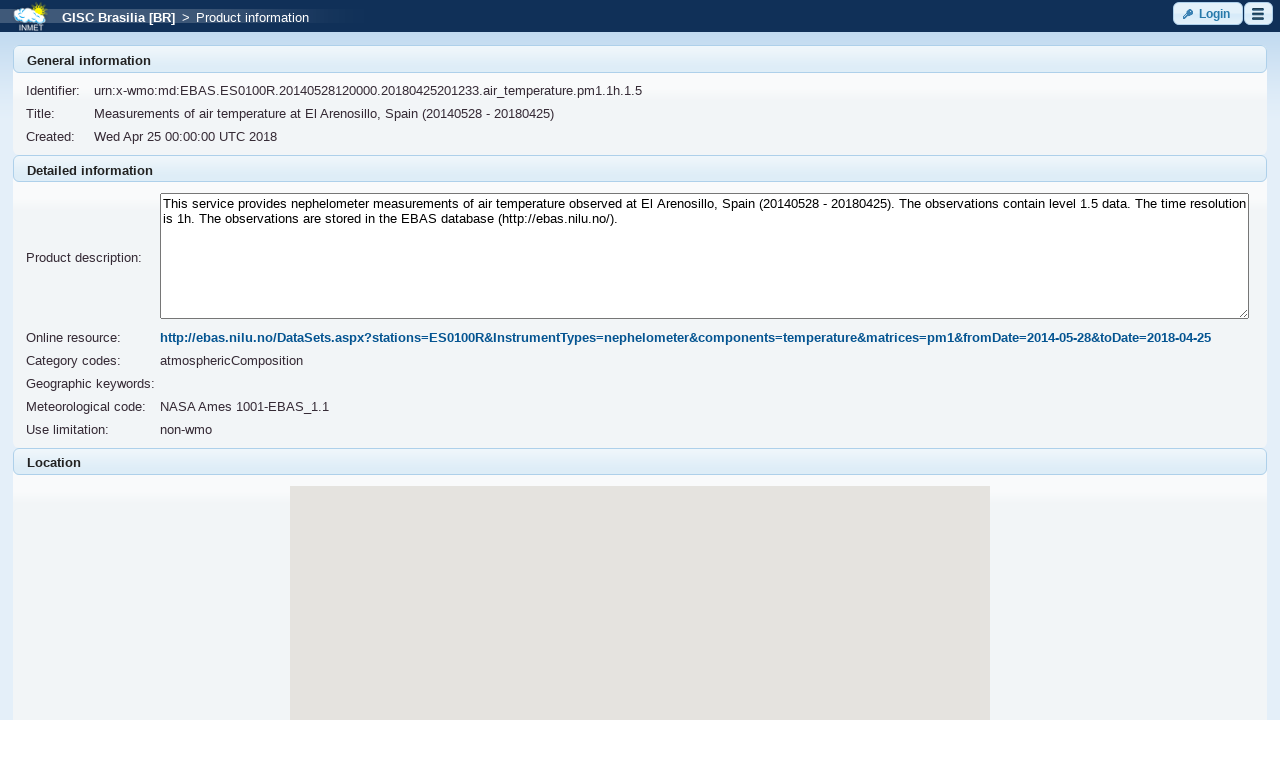

--- FILE ---
content_type: text/html;charset=UTF-8
request_url: https://gisc.inmet.gov.br/dw/product.xhtml;jsessionid=a57d7efafbe146b9ffd82f076671?PID=EBAS.ES0100R.20140528120000.20180425201233.air_temperature.pm1.1h.1.5
body_size: 29875
content:
<?xml version="1.0" encoding="UTF-8"?>
<!DOCTYPE html>
<html xmlns="http://www.w3.org/1999/xhtml" lang="en"><head id="j_idt2"><link type="text/css" rel="stylesheet" href="/dw/javax.faces.resource/theme.css.xhtml?ln=primefaces-cupertino" /><link type="text/css" rel="stylesheet" href="/dw/javax.faces.resource/fa/font-awesome.css.xhtml?ln=primefaces&amp;v=6.2" /><script type="text/javascript" src="/dw/javax.faces.resource/jquery/jquery.js.xhtml;jsessionid=65cb5f93279d828e62277f235fd7?ln=primefaces&amp;v=6.2"></script><script type="text/javascript" src="/dw/javax.faces.resource/core.js.xhtml;jsessionid=65cb5f93279d828e62277f235fd7?ln=primefaces&amp;v=6.2"></script><script type="text/javascript" src="/dw/javax.faces.resource/idlemonitor/idlemonitor.js.xhtml;jsessionid=65cb5f93279d828e62277f235fd7?ln=primefaces&amp;v=6.2"></script><link type="text/css" rel="stylesheet" href="/dw/javax.faces.resource/components.css.xhtml;jsessionid=65cb5f93279d828e62277f235fd7?ln=primefaces&amp;v=6.2" /><script type="text/javascript" src="/dw/javax.faces.resource/jquery/jquery-plugins.js.xhtml;jsessionid=65cb5f93279d828e62277f235fd7?ln=primefaces&amp;v=6.2"></script><script type="text/javascript" src="/dw/javax.faces.resource/components.js.xhtml;jsessionid=65cb5f93279d828e62277f235fd7?ln=primefaces&amp;v=6.2"></script><link type="text/css" rel="stylesheet" href="/dw/javax.faces.resource/cssLayout.css.xhtml;jsessionid=65cb5f93279d828e62277f235fd7?ln=css" /><script type="text/javascript">if(window.PrimeFaces){PrimeFaces.settings.locale='en';PrimeFaces.settings.projectStage='Development';}</script>
        <meta http-equiv="Content-Type" content="text/xhtml; charset=UTF-8" />
                <script src="https://maps.google.com/maps/api/js?key=AIzaSyBbHSaVvjg7Ue4y9rzlee0aVbBHvlDJdTg" type="text/javascript"></script><script type="text/javascript" src="/dw/javax.faces.resource/map.js.xhtml;jsessionid=65cb5f93279d828e62277f235fd7?ln=js"></script>
        <script type="text/javascript">
            setGeeIsUsed(false);
            setInitZoom('3');
            setInitCenter('-15.7217621,-47.9382362');
        </script>

        <title>Discover Weather</title>
        <link rel="shortcut icon" type="image/x-icon" href="/dw/images/br.inmet/favicon.ico" /><script type="text/javascript" src="/dw/javax.faces.resource/iframe.js.xhtml;jsessionid=65cb5f93279d828e62277f235fd7?ln=js"></script></head><body onload="iframeTest()">
<form id="sessionExpirationComponent:sessionExpirationForm" name="sessionExpirationComponent:sessionExpirationForm" method="post" action="/dw/product.xhtml;jsessionid=65cb5f93279d828e62277f235fd7" enctype="application/x-www-form-urlencoded">
<input type="hidden" name="sessionExpirationComponent:sessionExpirationForm" value="sessionExpirationComponent:sessionExpirationForm" />
<script id="sessionExpirationComponent:sessionExpirationForm:j_idt8_s" type="text/javascript">$(function(){PrimeFaces.cw("IdleMonitor","widget_sessionExpirationComponent_sessionExpirationForm_j_idt8",{id:"sessionExpirationComponent:sessionExpirationForm:j_idt8",timeout:1675000,multiWindowSupport:false,contextPath:"\/dw",onidle:function(){startIdleMonitor()},onactive:function(){PF('timeoutDialog').hide()}});});</script><div id="sessionExpirationComponent:sessionExpirationForm:timeoutSession" class="ui-dialog ui-widget ui-widget-content ui-corner-all ui-shadow ui-hidden-container"><div class="ui-dialog-titlebar ui-widget-header ui-helper-clearfix ui-corner-top"><span id="sessionExpirationComponent:sessionExpirationForm:timeoutSession_title" class="ui-dialog-title">Session will expire soon!</span></div><div class="ui-dialog-content ui-widget-content">
                <br />
                <p>
                    <span class="ui-icon ui-icon-alert" style="float: left; margin: 8px 8px 0;"></span><div id="sessionExpirationComponent:sessionExpirationForm:j_idt10" class="ui-panel ui-widget ui-widget-content ui-corner-all" data-widget="widget_sessionExpirationComponent_sessionExpirationForm_j_idt10"><div id="sessionExpirationComponent:sessionExpirationForm:j_idt10_content" class="ui-panel-content ui-widget-content">
                        Session will expire in:
                        <span id="dialog-countdown" style="font-weight: bold"></span>
                        seconds.
                    </div></div><script id="sessionExpirationComponent:sessionExpirationForm:j_idt10_s" type="text/javascript">PrimeFaces.cw("Panel","widget_sessionExpirationComponent_sessionExpirationForm_j_idt10",{id:"sessionExpirationComponent:sessionExpirationForm:j_idt10"});</script>
                </p>
                <br />
                <p style="font-weight: bold;">Move the mouse cursor to refresh the session.</p></div></div><script id="sessionExpirationComponent:sessionExpirationForm:timeoutSession_s" type="text/javascript">$(function(){PrimeFaces.cw("Dialog","timeoutDialog",{id:"sessionExpirationComponent:sessionExpirationForm:timeoutSession",draggable:false,resizable:false,modal:true,width:"400",height:"110",appendTo:"@(body)",showEffect:"fade",hideEffect:"fade",onHide:function(){stopCount()},onShow:function(){doTimer()}});});</script><div id="sessionExpirationComponent:sessionExpirationForm:sessionExpiredDialogId" class="ui-dialog ui-widget ui-widget-content ui-corner-all ui-shadow ui-hidden-container"><div class="ui-dialog-titlebar ui-widget-header ui-helper-clearfix ui-corner-top"><span id="sessionExpirationComponent:sessionExpirationForm:sessionExpiredDialogId_title" class="ui-dialog-title"></span></div><div class="ui-dialog-content ui-widget-content"><div id="sessionExpirationComponent:sessionExpirationForm:j_idt13" class="ui-panel ui-widget ui-widget-content ui-corner-all" data-widget="widget_sessionExpirationComponent_sessionExpirationForm_j_idt13"><div id="sessionExpirationComponent:sessionExpirationForm:j_idt13_content" class="ui-panel-content ui-widget-content">Session has expired!</div></div><script id="sessionExpirationComponent:sessionExpirationForm:j_idt13_s" type="text/javascript">PrimeFaces.cw("Panel","widget_sessionExpirationComponent_sessionExpirationForm_j_idt13",{id:"sessionExpirationComponent:sessionExpirationForm:j_idt13"});</script>
                <br />
                <p style="font-weight: bold;"><button id="sessionExpirationComponent:sessionExpirationForm:j_idt16" name="sessionExpirationComponent:sessionExpirationForm:j_idt16" type="button" class="ui-button ui-widget ui-state-default ui-corner-all ui-button-text-icon-left" onclick="window.open('\/dw\/index.xhtml','_self')"><span class="ui-button-icon-left ui-icon ui-c ui-icon-home"></span><span class="ui-button-text ui-c">Home</span></button><script id="sessionExpirationComponent:sessionExpirationForm:j_idt16_s" type="text/javascript">PrimeFaces.cw("Button","widget_sessionExpirationComponent_sessionExpirationForm_j_idt16",{id:"sessionExpirationComponent:sessionExpirationForm:j_idt16"});</script><button id="sessionExpirationComponent:sessionExpirationForm:j_idt17" name="sessionExpirationComponent:sessionExpirationForm:j_idt17" type="button" class="ui-button ui-widget ui-state-default ui-corner-all ui-button-text-icon-left" onclick="window.open('\/dw\/login.xhtml','_self')"><span class="ui-button-icon-left ui-icon ui-c ui-icon-key"></span><span class="ui-button-text ui-c">Login</span></button><script id="sessionExpirationComponent:sessionExpirationForm:j_idt17_s" type="text/javascript">PrimeFaces.cw("Button","widget_sessionExpirationComponent_sessionExpirationForm_j_idt17",{id:"sessionExpirationComponent:sessionExpirationForm:j_idt17"});</script>
                </p></div></div><script id="sessionExpirationComponent:sessionExpirationForm:sessionExpiredDialogId_s" type="text/javascript">$(function(){PrimeFaces.cw("Dialog","sessionExpiredDialog",{id:"sessionExpirationComponent:sessionExpirationForm:sessionExpiredDialogId",draggable:false,resizable:false,modal:true,appendTo:"@(body)"});});</script><script id="sessionExpirationComponent:sessionExpirationForm:j_idt19" type="text/javascript">keepAlive = function() {PrimeFaces.ab({s:"sessionExpirationComponent:sessionExpirationForm:j_idt19",f:"sessionExpirationComponent:sessionExpirationForm",pa:arguments[0]});}</script>
            <script type="text/javascript">
                var TIME = 120; // in seconds
                var countTimer = TIME;
                var processTimer;
                var timer_is_on = 0;

                var countDownDiv = "dialog-countdown";
                var txtCountDown = null;
                if (!txtCountDown)
                    txtCountDown = document.getElementById(countDownDiv);

                function startIdleMonitor() {
                    countTimer = TIME;
                    txtCountDown.innerHTML = countTimer;
                    PF('timeoutDialog').show();
                }
                function timedCount() {
                    txtCountDown.innerHTML = countTimer;
                    if (countTimer == 0) {
                        PF('sessionExpiredDialog').show();
                        PF('timeoutDialog').hide();
                        clearTimeout(processTimer);
                        timer_is_on = 0;
                        return;
                    }
                    countTimer = countTimer - 1;
                    processTimer = setTimeout("timedCount()", 1000);
                }
                function doTimer() {
                    if (!timer_is_on) {
                        timer_is_on = 1;
                        timedCount();
                    }
                }
                function stopCount() {
                    clearTimeout(processTimer);
                    timer_is_on = 0;
                    keepAlive();
                }
            </script><input type="hidden" name="javax.faces.ViewState" id="j_id1:javax.faces.ViewState:0" value="1788420417228691351:4980965237396476170" autocomplete="off" />
</form><div id="j_idt21:j_idt22" class="ui-dialog ui-widget ui-widget-content ui-corner-all ui-shadow ui-hidden-container" style="text-align: center; padding: 0em;"><div class="ui-dialog-content ui-widget-content"><table id="j_idt21:j_idt23" class="ui-panelgrid ui-widget" style="text-align: center; width: 100%; padding: 0em; margin: 0em;" role="grid"><tbody><tr class="ui-widget-content" role="row"><td role="gridcell" class="ui-panelgrid-cell"></td></tr><tr class="ui-widget-content" role="row"><td role="gridcell" class="ui-panelgrid-cell"><img id="j_idt21:j_idt25" src="/dw/images/ajax-loader.gif;jsessionid=65cb5f93279d828e62277f235fd7?pfdrid_c=true" alt="" /></td></tr></tbody></table></div></div><script id="j_idt21:j_idt22_s" type="text/javascript">$(function(){PrimeFaces.cw("Dialog","progress",{id:"j_idt21:j_idt22",draggable:false,resizable:false,modal:true});});</script>

        <div class="wrapper">
            <div id="topmenu">
<form id="topMenu" name="topMenu" method="post" action="/dw/product.xhtml;jsessionid=65cb5f93279d828e62277f235fd7" enctype="application/x-www-form-urlencoded">
<input type="hidden" name="topMenu" value="topMenu" />


            <div class="left"><table id="topMenuLayout:topMenuLayout:j_idt173" class="ui-panelgrid ui-widget" role="grid"><tbody><tr class="ui-widget-content ui-panelgrid-even" role="row"><td role="gridcell" class="ui-panelgrid-cell" style="margin: 0px; padding: 0px;"><img id="topMenuLayout:topMenuLayout:logo" src="/dw/images/br.inmet/header-logo-small.png;jsessionid=65cb5f93279d828e62277f235fd7?pfdrid_c=true" alt="Logo" /></td><td role="gridcell" class="ui-panelgrid-cell" style="margin: 0px; padding: 0px;"><a href="/dw/index.xhtml;jsessionid=65cb5f93279d828e62277f235fd7"><span style="padding-left: 1em; color: #FFFFFF">GISC Brasilia [BR]</span></a><span style="padding-left: 0.5em; color: #FFFFFF">&gt;</span><span style="padding-left: 0.5em; color: #FFFFFF">Product information</span></td></tr></tbody></table><div id="topMenuLayout:topMenuLayout:j_idt181:j_idt182" class="ui-dialog ui-widget ui-widget-content ui-corner-all ui-shadow ui-hidden-container" style="text-align: center; padding: 0em;"><div class="ui-dialog-content ui-widget-content"><table id="topMenuLayout:topMenuLayout:j_idt181:j_idt183" class="ui-panelgrid ui-widget" style="text-align: center; width: 100%; padding: 0em; margin: 0em;" role="grid"><tbody><tr class="ui-widget-content" role="row"><td role="gridcell" class="ui-panelgrid-cell"></td></tr><tr class="ui-widget-content" role="row"><td role="gridcell" class="ui-panelgrid-cell"><img id="topMenuLayout:topMenuLayout:j_idt181:j_idt185" src="/dw/images/ajax-loader.gif;jsessionid=65cb5f93279d828e62277f235fd7?pfdrid_c=true" alt="" /></td></tr></tbody></table></div></div><script id="topMenuLayout:topMenuLayout:j_idt181:j_idt182_s" type="text/javascript">$(function(){PrimeFaces.cw("Dialog","progress",{id:"topMenuLayout:topMenuLayout:j_idt181:j_idt182",draggable:false,resizable:false,modal:true});});</script>
            </div>

            <div class="right"><button id="topMenuLayout:j_idt187:loginButton" name="topMenuLayout:j_idt187:loginButton" class="ui-button ui-widget ui-state-default ui-corner-all ui-button-text-icon-left button" onclick="PrimeFaces.ab({s:&quot;topMenuLayout:j_idt187:loginButton&quot;});return false;" type="submit"><span class="ui-button-icon-left ui-icon ui-c ui-icon-key"></span><span class="ui-button-text ui-c">Login</span></button><script id="topMenuLayout:j_idt187:loginButton_s" type="text/javascript">PrimeFaces.cw("CommandButton","widget_topMenuLayout_j_idt187_loginButton",{id:"topMenuLayout:j_idt187:loginButton"});</script><button id="topMenuLayout:j_idt187:menuButton" name="topMenuLayout:j_idt187:menuButton" class="ui-button ui-widget ui-state-default ui-corner-all ui-button-icon-only button" onclick="PrimeFaces.ab({s:&quot;topMenuLayout:j_idt187:menuButton&quot;});return false;" type="submit"><span class="ui-button-icon-left ui-icon ui-c menu-icon"></span><span class="ui-button-text ui-c">ui-button</span></button><script id="topMenuLayout:j_idt187:menuButton_s" type="text/javascript">PrimeFaces.cw("CommandButton","widget_topMenuLayout_j_idt187_menuButton",{id:"topMenuLayout:j_idt187:menuButton"});</script><div id="topMenuLayout:j_idt187:j_idt193" class="ui-menu ui-menu-dynamic ui-widget ui-widget-content ui-corner-all ui-helper-clearfix ui-shadow" style="width: 15em !important;" role="menu"><div tabindex="0" class="ui-helper-hidden-accessible"></div><ul class="ui-menu-list ui-helper-reset"><li class="ui-menuitem ui-widget ui-corner-all" role="menuitem"><a tabindex="-1" class="ui-menuitem-link ui-corner-all" href="/dw/index.xhtml;jsessionid=65cb5f93279d828e62277f235fd7"><span class="ui-menuitem-icon ui-icon ui-icon-search"></span><span class="ui-menuitem-text">Search products</span></a></li><li class="ui-separator ui-state-default"></li><li class="ui-menuitem ui-widget ui-corner-all" role="menuitem"><a tabindex="-1" class="ui-menuitem-link ui-corner-all" href="#" onclick="PrimeFaces.ab({s:&quot;topMenuLayout:j_idt187:j_idt200&quot;,f:&quot;topMenu&quot;});return false;"><span class="ui-menuitem-text">Language selection</span></a></li><li class="ui-menuitem ui-widget ui-corner-all" role="menuitem"><a tabindex="-1" class="ui-menuitem-link ui-corner-all" style="padding-left: 2em;" href="#" onclick="PrimeFaces.ab({s:&quot;topMenuLayout:j_idt187:j_idt201&quot;,f:&quot;topMenu&quot;});return false;"><span class="ui-menuitem-icon ui-icon en-icon"></span><span class="ui-menuitem-text">English</span></a></li><li class="ui-menuitem ui-widget ui-corner-all" role="menuitem"><a tabindex="-1" class="ui-menuitem-link ui-corner-all" style="padding-left: 2em;" href="#" onclick="PrimeFaces.ab({s:&quot;topMenuLayout:j_idt187:j_idt202&quot;,f:&quot;topMenu&quot;});return false;"><span class="ui-menuitem-icon ui-icon es_ES-icon"></span><span class="ui-menuitem-text">Español</span></a></li><li class="ui-menuitem ui-widget ui-corner-all" role="menuitem"><a tabindex="-1" class="ui-menuitem-link ui-corner-all" style="padding-left: 2em;" href="#" onclick="PrimeFaces.ab({s:&quot;topMenuLayout:j_idt187:j_idt203&quot;,f:&quot;topMenu&quot;});return false;"><span class="ui-menuitem-icon ui-icon pt_BR-icon"></span><span class="ui-menuitem-text">Português</span></a></li><li class="ui-separator ui-state-default"></li><li class="ui-menuitem ui-widget ui-corner-all" role="menuitem"><a tabindex="-1" class="ui-menuitem-link ui-corner-all" href="mailto:gisc.br@inmet.gov.br" target="_blank"><span class="ui-menuitem-icon ui-icon ui-icon-comment"></span><span class="ui-menuitem-text">Contact us</span></a></li><li class="ui-menuitem ui-widget ui-corner-all" role="menuitem"><a tabindex="-1" class="ui-menuitem-link ui-corner-all" href="/dw/help/40668403/index.html" target="_blank"><span class="ui-menuitem-icon ui-icon ui-icon-help"></span><span class="ui-menuitem-text">Help</span></a></li></ul></div><script id="topMenuLayout:j_idt187:j_idt193_s" type="text/javascript">$(function(){PrimeFaces.cw("PlainMenu","widget_topMenuLayout_j_idt187_j_idt193",{id:"topMenuLayout:j_idt187:j_idt193",overlay:true,my:"left top",at:"left bottom",trigger:"topMenuLayout:j_idt187:menuButton",triggerEvent:"click"});});</script>
            </div><input type="hidden" name="javax.faces.ViewState" id="j_id1:javax.faces.ViewState:1" value="1788420417228691351:4980965237396476170" autocomplete="off" />
</form>
            </div>
            <div>
                <div id="content">
<form id="productForm" name="productForm" method="post" action="/dw/product.xhtml;jsessionid=65cb5f93279d828e62277f235fd7" enctype="application/x-www-form-urlencoded">
<input type="hidden" name="productForm" value="productForm" />
<div id="productForm:identificationPanel" class="ui-outputpanel ui-widget"><div id="productForm:productView:j_idt213" class="ui-panel ui-widget ui-widget-content ui-corner-all" data-widget="widget_productForm_productView_j_idt213"><div id="productForm:productView:j_idt213_header" class="ui-panel-titlebar ui-widget-header ui-helper-clearfix ui-corner-all"><span class="ui-panel-title">General information</span></div><div id="productForm:productView:j_idt213_content" class="ui-panel-content ui-widget-content"><table id="productForm:productView:j_idt214" class="ui-panelgrid ui-widget" style="width: 100%;" role="grid"><tbody><tr class="ui-widget-content ui-panelgrid-even" role="row"><td role="gridcell" class="ui-panelgrid-cell labelColumn">Identifier:</td><td role="gridcell" class="ui-panelgrid-cell" colspan="3">urn:x-wmo:md:EBAS.ES0100R.20140528120000.20180425201233.air_temperature.pm1.1h.1.5</td></tr><tr class="ui-widget-content ui-panelgrid-odd" role="row"><td role="gridcell" class="ui-panelgrid-cell labelColumn">Title:</td><td role="gridcell" class="ui-panelgrid-cell" colspan="3"><span style="min-width: 10em;">Measurements of air temperature at El Arenosillo, Spain (20140528 - 20180425)</span></td></tr><tr class="ui-widget-content ui-panelgrid-even" role="row"><td role="gridcell" class="ui-panelgrid-cell labelColumn">Created:</td><td role="gridcell" class="ui-panelgrid-cell">Wed Apr 25 00:00:00 UTC 2018</td></tr></tbody></table></div></div><script id="productForm:productView:j_idt213_s" type="text/javascript">PrimeFaces.cw("Panel","widget_productForm_productView_j_idt213",{id:"productForm:productView:j_idt213"});</script><div id="productForm:productView:j_idt230" class="ui-panel ui-widget ui-widget-content ui-corner-all" data-widget="widget_productForm_productView_j_idt230"><div id="productForm:productView:j_idt230_header" class="ui-panel-titlebar ui-widget-header ui-helper-clearfix ui-corner-all"><span class="ui-panel-title">Detailed information</span></div><div id="productForm:productView:j_idt230_content" class="ui-panel-content ui-widget-content"><table id="productForm:productView:j_idt231" class="ui-panelgrid ui-widget" style="width: 100%;" role="grid"><tbody><tr class="ui-widget-content" role="row"><td role="gridcell" class="ui-panelgrid-cell labelColumn">Product description:</td><td role="gridcell" class="ui-panelgrid-cell inputColumn"><textarea id="productForm:productView:descriptionUnlimited" name="productForm:productView:descriptionUnlimited" rows="8" style="width: 100%;" readonly="readonly">This service provides nephelometer measurements of air temperature observed at El Arenosillo, Spain (20140528 - 20180425). The observations contain level 1.5 data. The time resolution is 1h. The observations are stored in the EBAS database (http://ebas.nilu.no/).</textarea></td></tr><tr class="ui-widget-content" role="row"><td role="gridcell" class="ui-panelgrid-cell labelColumn">Online resource:</td><td role="gridcell" class="ui-panelgrid-cell inputColumn"><a href="http://ebas.nilu.no/DataSets.aspx?stations=ES0100R&amp;InstrumentTypes=nephelometer&amp;components=temperature&amp;matrices=pm1&amp;fromDate=2014-05-28&amp;toDate=2018-04-25" target="_blank">http://ebas.nilu.no/DataSets.aspx?stations=ES0100R&amp;InstrumentTypes=nephelometer&amp;components=temperature&amp;matrices=pm1&amp;fromDate=2014-05-28&amp;toDate=2018-04-25</a></td></tr><tr class="ui-widget-content" role="row"><td role="gridcell" class="ui-panelgrid-cell labelColumn"><label id="productForm:productView:j_idt236" class="ui-outputlabel ui-widget">Category codes:</label></td><td role="gridcell" class="ui-panelgrid-cell inputColumn">atmosphericComposition</td></tr><tr class="ui-widget-content" role="row"><td role="gridcell" class="ui-panelgrid-cell labelColumn"><label id="productForm:productView:j_idt238" class="ui-outputlabel ui-widget">Geographic keywords:</label></td><td role="gridcell" class="ui-panelgrid-cell inputColumn"></td></tr><tr class="ui-widget-content" role="row"><td role="gridcell" class="ui-panelgrid-cell labelColumn"><label id="productForm:productView:j_idt240" class="ui-outputlabel ui-widget">Meteorological code:</label></td><td role="gridcell" class="ui-panelgrid-cell inputColumn">NASA Ames 1001-EBAS_1.1</td></tr><tr class="ui-widget-content" role="row"><td role="gridcell" class="ui-panelgrid-cell labelColumn"><label id="productForm:productView:j_idt242" class="ui-outputlabel ui-widget">Use limitation:</label></td><td role="gridcell" class="ui-panelgrid-cell inputColumn">non-wmo</td></tr></tbody></table></div></div><script id="productForm:productView:j_idt230_s" type="text/javascript">PrimeFaces.cw("Panel","widget_productForm_productView_j_idt230",{id:"productForm:productView:j_idt230"});</script><div id="productForm:productView:j_idt244" class="ui-panel ui-widget ui-widget-content ui-corner-all" data-widget="widget_productForm_productView_j_idt244"><div id="productForm:productView:j_idt244_header" class="ui-panel-titlebar ui-widget-header ui-helper-clearfix ui-corner-all"><span class="ui-panel-title">Location</span></div><div id="productForm:productView:j_idt244_content" class="ui-panel-content ui-widget-content"><div id="productForm:productView:locationWidget:mapPanel" class="ui-outputpanel ui-widget"><table id="productForm:productView:locationWidget:j_idt245" class="ui-panelgrid ui-widget" style="margin: 0 auto; text-align: right;" role="grid"><tbody><tr class="ui-widget-content" role="row"><td role="gridcell" class="ui-panelgrid-cell">

                <div id="viewProductMap" style="width:700px;height:280px;padding:0px; margin:0 auto;" rendered="true"></div></td></tr><tr class="ui-widget-content" role="row"><td role="gridcell" class="ui-panelgrid-cell"><table id="productForm:productView:locationWidget:coordinates" class="ui-panelgrid ui-widget" style="margin: 0 auto; text-align: center;" role="grid"><tbody><tr class="ui-widget-content" role="row"><td role="gridcell" class="ui-panelgrid-cell"></td><td role="gridcell" class="ui-panelgrid-cell"><input id="productForm:productView:locationWidget:northText" name="productForm:productView:locationWidget:northText" type="text" value="-6.7333" onchange="setCoordinates(                             ':productForm:productView:locationWidget:northText', ':productForm:productView:locationWidget:southText',                             ':productForm:productView:locationWidget:westText', ':productForm:productView:locationWidget:eastText');" style="width: 5.5em;" class="ui-inputfield ui-inputtext ui-widget ui-state-default ui-corner-all" /><script id="productForm:productView:locationWidget:northText_s" type="text/javascript">PrimeFaces.cw("InputText","northText",{id:"productForm:productView:locationWidget:northText"});</script></td><td role="gridcell" class="ui-panelgrid-cell"></td></tr><tr class="ui-widget-content" role="row"><td role="gridcell" class="ui-panelgrid-cell"><input id="productForm:productView:locationWidget:westText" name="productForm:productView:locationWidget:westText" type="text" value="37.1" onchange="setCoordinates(                             ':productForm:productView:locationWidget:northText', ':productForm:productView:locationWidget:southText',                             ':productForm:productView:locationWidget:westText', ':productForm:productView:locationWidget:eastText');" style="width: 6.5em;" class="ui-inputfield ui-inputtext ui-widget ui-state-default ui-corner-all" /><script id="productForm:productView:locationWidget:westText_s" type="text/javascript">PrimeFaces.cw("InputText","westText",{id:"productForm:productView:locationWidget:westText"});</script></td><td role="gridcell" class="ui-panelgrid-cell"><img src="/dw/images/compass.png;jsessionid=65cb5f93279d828e62277f235fd7" alt="Compass" /></td><td role="gridcell" class="ui-panelgrid-cell"><input id="productForm:productView:locationWidget:eastText" name="productForm:productView:locationWidget:eastText" type="text" value="37.1" onchange="setCoordinates(                             ':productForm:productView:locationWidget:northText', ':productForm:productView:locationWidget:southText',                             ':productForm:productView:locationWidget:westText', ':productForm:productView:locationWidget:eastText');" style="width: 6.5em;" class="ui-inputfield ui-inputtext ui-widget ui-state-default ui-corner-all" /><script id="productForm:productView:locationWidget:eastText_s" type="text/javascript">PrimeFaces.cw("InputText","eastText",{id:"productForm:productView:locationWidget:eastText"});</script></td></tr><tr class="ui-widget-content" role="row"><td role="gridcell" class="ui-panelgrid-cell"></td><td role="gridcell" class="ui-panelgrid-cell"><input id="productForm:productView:locationWidget:southText" name="productForm:productView:locationWidget:southText" type="text" value="-6.7333" onchange="setCoordinates(                             ':productForm:productView:locationWidget:northText', ':productForm:productView:locationWidget:southText',                             ':productForm:productView:locationWidget:westText', ':productForm:productView:locationWidget:eastText');" style="width: 5.5em;" class="ui-inputfield ui-inputtext ui-widget ui-state-default ui-corner-all" /><script id="productForm:productView:locationWidget:southText_s" type="text/javascript">PrimeFaces.cw("InputText","southText",{id:"productForm:productView:locationWidget:southText"});</script></td><td role="gridcell" class="ui-panelgrid-cell"></td></tr></tbody></table></td></tr></tbody></table>

            <script>
                $(document).ready(function ()
                {
                    var disableMap = "false";
                    if (disableMap !== "true")
                    {
                        var staticMap = "true";
                        if (staticMap === "true")
                        {
                            initStaticMap('viewProductMap');
                        }
                        else
                        {
                            initMap('viewProductMap',
                                ':productForm:productView:locationWidget:northText', ':productForm:productView:locationWidget:southText',
                                ':productForm:productView:locationWidget:westText', ':productForm:productView:locationWidget:eastText');
                        }
                        setCoordinates(
                            ':productForm:productView:locationWidget:northText', ':productForm:productView:locationWidget:southText',
                            ':productForm:productView:locationWidget:westText', ':productForm:productView:locationWidget:eastText');
                   }
                });
            </script></div></div></div><script id="productForm:productView:j_idt244_s" type="text/javascript">PrimeFaces.cw("Panel","widget_productForm_productView_j_idt244",{id:"productForm:productView:j_idt244"});</script><a id="productForm:pidLink" href="/dw/instances.xhtml;jsessionid=65cb5f93279d828e62277f235fd7?PID=urn%3Ax-wmo%3Amd%3AEBAS.ES0100R.20140528120000.20180425201233.air_temperature.pm1.1h.1.5" class="ui-link ui-widget">Product instances</a><br /><a id="productForm:mdLink" href="http://localhost:8080/oai/provider?verb=GetRecord&amp;metadataPrefix=iso19139&amp;identifier=urn:x-wmo:md:EBAS.ES0100R.20140528120000.20180425201233.air_temperature.pm1.1h.1.5" class="ui-link ui-widget">Download XML metadata file</a><br /></div><input type="hidden" name="javax.faces.ViewState" id="j_id1:javax.faces.ViewState:2" value="1788420417228691351:4980965237396476170" autocomplete="off" />
</form>
                </div>
            </div>

            <div class="push"></div>
        </div>
        <div id="bottom">

            <div class="right"><img src="/dw/images/footer-logo-right-small.png;jsessionid=65cb5f93279d828e62277f235fd7" alt="Discover Weather WIS portal" />
            </div>

            <div class="left"><span style="font-size: 10px">© 2010-2020 IBL Software Engineering, spol. s r. o.</span><br /><span style="font-size: 8px;">1.6.2-DobryWietor</span>
            </div>
        </div></body>
</html>